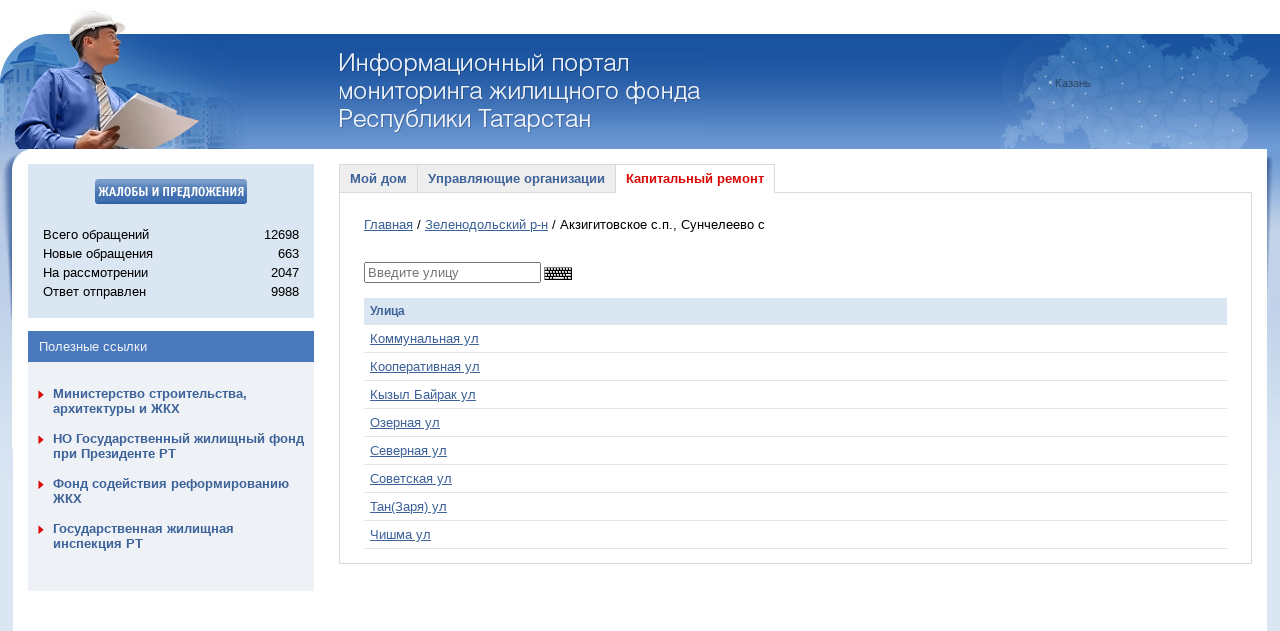

--- FILE ---
content_type: text/html; charset=UTF-8
request_url: https://mgf.tatarstan.ru/index.htm/fp/street_stats/?city_code=45a6544e-3362-41e0-a08c-eb486a210b8b&district_code=6066b198-add4-415a-a968-784a6310fe25
body_size: 2661
content:
<!DOCTYPE HTML PUBLIC "-//W3C//DTD HTML 4.01//EN" "http://www.w3.org/TR/html4/strict.dtd">
<html>
	<head>
		<title></title>
		<link rel="stylesheet" href="/design/css/common.css" type="text/css" media="screen">
		<!--[if IE]><link rel="stylesheet" href="/design/css/ie.css" type="text/css" media="screen" /><![endif]-->
		<!--[if IE]><link rel="stylesheet" href="/design/kapremont/ie.css" type="text/css" media="screen" /><![endif]-->
		<link rel="stylesheet" href="/design/kapremont/master.css" type="text/css" media="screen">
		<link rel="stylesheet" href="/design/css/user/totreception.css" type="text/css" media="screen">
		<!--[if IE]><script type="text/javascript" src="/js/minwidth.js"></script><![endif]-->
		<script type="text/javascript" src="/js/lib.js"></script>
		<script src="//ajax.googleapis.com/ajax/libs/prototype/1.7.1/prototype.js"></script>
		<script type="text/javascript" src="/js/vkb/keyboard.js"></script>
		<script type="text/javascript" src="/js/tabpane.js"></script>
		<script type="text/javascript" src="/js/tablekit/fabtabulous.js"></script>
		<script type="text/javascript" src="/js/tablekit/tablekit.js"></script>

		<link rel="stylesheet" href="/js/nlightbox/css/lightbox.css" type="text/css" media="screen">
		<script type="text/javascript" src="/js/nlightbox/js/lightbox.js"></script>
		<script type="text/javascript" src="/js/nlightbox/js/scriptaculous.js"></script>
		<script src='/js/map.js'></script>
	</head>
	<body>
		<div id="minwidth">
			<div id="topSection_backgroundRepeatter">
				<div id="topSection">
					<div class="rightPart">
						<a href="/" title="Перейти на стартовую
							страницу портала" class="inner" id="go-home">Перейти на стартовую страницу портала</a>
						</div>
				</div>
			</div>

			<div class="colmask twocol clearfix">
				<div class="colmid clearfix">
					<div class="colleft clearfix">
						<div class="col1">
							<div class="rightShadow"></div>
							<div id="content">
								<div class="breadcrumbs">
																										</div>
											<div class="tabs">
	<a class="house" href="/">Мой дом</a>
	<a class="companies" href="/index.htm/management-companies">Управляющие организации</a>
	<a class="remont a" href="/index.htm/fp/stats/">Капитальный ремонт</a>
</div>



<div class="region_select">
	<div style="clear: both;"></div>
	<div class="breadcrumbs">
		<a href="/index.htm/fp/stats/">Главная</a>
				/ <a href="/index.htm/fp/city_stats/?district_code=6066b198-add4-415a-a968-784a6310fe25">Зеленодольский р-н</a>
				/ Акзигитовское с.п., Сунчелеево с	</div><br><br>

	<input type="text" id="sorter" placeholder="Введите улицу"/><br><br>

	<table class="table sortable">
	<thead>
		<tr>
			<td class="sortfirstasc" id="district">Улица</td>
		</tr>
	</thead>
	<tbody>

			<tr class="searhItem" data-title="кооперативная ул">
			<td nowrap="nowrap">
				<a href="/index.htm/fp/house_stats/?district_code=6066b198-add4-415a-a968-784a6310fe25&city_code=45a6544e-3362-41e0-a08c-eb486a210b8b&street_code=3c426ab1-47e6-4079-b7e7-9151744c070f">
					Кооперативная ул				</a>				
			</td>
		</tr>
			<tr class="searhItem" data-title="советская ул">
			<td nowrap="nowrap">
				<a href="/index.htm/fp/house_stats/?district_code=6066b198-add4-415a-a968-784a6310fe25&city_code=45a6544e-3362-41e0-a08c-eb486a210b8b&street_code=1d3b1cb7-2243-47d4-8b44-1b0a1bb5bf97">
					Советская ул				</a>				
			</td>
		</tr>
			<tr class="searhItem" data-title="тан(заря) ул">
			<td nowrap="nowrap">
				<a href="/index.htm/fp/house_stats/?district_code=6066b198-add4-415a-a968-784a6310fe25&city_code=45a6544e-3362-41e0-a08c-eb486a210b8b&street_code=95d56b35-3a9d-4b2b-8d4c-99cc00808a8e">
					Тан(Заря) ул				</a>				
			</td>
		</tr>
			<tr class="searhItem" data-title="озерная ул">
			<td nowrap="nowrap">
				<a href="/index.htm/fp/house_stats/?district_code=6066b198-add4-415a-a968-784a6310fe25&city_code=45a6544e-3362-41e0-a08c-eb486a210b8b&street_code=e09a5879-a55e-43c3-8aab-e5d13a4fecdd">
					Озерная ул				</a>				
			</td>
		</tr>
			<tr class="searhItem" data-title="кызыл байрак ул">
			<td nowrap="nowrap">
				<a href="/index.htm/fp/house_stats/?district_code=6066b198-add4-415a-a968-784a6310fe25&city_code=45a6544e-3362-41e0-a08c-eb486a210b8b&street_code=31e0ac57-bac0-4ee0-84c8-18bb08609c08">
					Кызыл Байрак ул				</a>				
			</td>
		</tr>
			<tr class="searhItem" data-title="чишма ул">
			<td nowrap="nowrap">
				<a href="/index.htm/fp/house_stats/?district_code=6066b198-add4-415a-a968-784a6310fe25&city_code=45a6544e-3362-41e0-a08c-eb486a210b8b&street_code=62ce8611-5568-4857-b2f7-9358e0cd0961">
					Чишма ул				</a>				
			</td>
		</tr>
			<tr class="searhItem" data-title="северная ул">
			<td nowrap="nowrap">
				<a href="/index.htm/fp/house_stats/?district_code=6066b198-add4-415a-a968-784a6310fe25&city_code=45a6544e-3362-41e0-a08c-eb486a210b8b&street_code=28018850-f1f0-4179-a0c5-592126b017a6">
					Северная ул				</a>				
			</td>
		</tr>
			<tr class="searhItem" data-title="коммунальная ул">
			<td nowrap="nowrap">
				<a href="/index.htm/fp/house_stats/?district_code=6066b198-add4-415a-a968-784a6310fe25&city_code=45a6544e-3362-41e0-a08c-eb486a210b8b&street_code=bd6ea1a4-cad1-495e-ae5d-b1ac5499b00f">
					Коммунальная ул				</a>				
			</td>
		</tr>
		</tbody>
	</table>
</div>

<script>
	$('sorter').observe('keyup', function(){
		if ($('sorter').value)
		{
			$$(".searhItem").each(
				function (e) {
					e.setStyle({display:'none'});
				}
			);
			console.log($('sorter').value.toLowerCase());
			$$("tr[data-title*='" + $('sorter').value.toLowerCase() +"']").each(
				function (e) {
					e.setStyle({display:''});
				}
			);
		}
		else
		{
			$$(".searhItem").each(
				function (e) {
					e.setStyle({display:''});
				}
			);
		}

	});
</script>							</div>
						</div>
						<div class="col2">
							<div class="leftShadow"></div>
							<div class="inner">
																<div class="complaint">
									<p><a href="/reception.htm">
										<img src="/design/kapremont/images/complaint_s.png" alt="Подать жалобу">
									</a></p>
									<table>
										<tr>
											<td>Всего обращений</td>
											<td class="t_right">12698</td>
										</tr>
										<tr>
											<td>Новые обращения</td>
											<td class="t_right">663</td>
										</tr>
										<tr>
											<td>На рассмотрении</td>
											<td class="t_right">2047</td>
										</tr>
										<tr>
											<td>Ответ отправлен</td>
											<td class="t_right">9988</td>
										</tr>


										<!-- tr>
											<td>Всего жалоб</td>
											<td class="t_right"></td>
										</tr>
										<tr>
											<td>Рассмотрено</td>
											<td class="t_right"></td>
										</tr -->
									</table>
								</div>
								<h2 class="menu-title">
									Полезные ссылки
								</h2>
								<div class="menu clearfix">
									<ul>
										<li><a href="http://minstroy.tatar.ru">Министерство строительства, архитектуры и ЖКХ</a></li>
										<li><a href="http://gilfondrt.ru/">НО Государственный жилищный фонд при Президенте РТ</a></li>
										<li><a href="http://www.reformagkh.ru">Фонд содействия реформированию ЖКХ</a></li>
										<li><a href="http://gji.tatar.ru/">Государственная жилищная инспекция РТ</a></li>
									</ul>
								</div>
								<div class="hotline" style="display: none;">
									<a href="#" onclick="$('hotline').toggle(); return false"><img src="/design/kapremont/images/hot_line.png" alt="Телефоны горячей линии"></a>
								</div>
							</div>
						</div>
					</div>
				</div>
			</div>

			<script type="text/javascript" src="/js/vkb/loader.js"></script>
			<div class="footer">
                <img src="/design/images/logo-etatarstan.png" alt="" style="float: right; margin-top: 25px;"/>
				<div class="copyright">Copyright &copy; 2003-2026 Кабинет Министров Республики Татарстан<br /><br /></div>
				<div class="stat">
									</div>
							</div>
		</div>
        <script type="text/javascript">TableKit.Sortable.detectors = $w('number text');</script>
	</body>
</html>


--- FILE ---
content_type: text/css
request_url: https://mgf.tatarstan.ru/design/css/user/totreception.css
body_size: 1069
content:
#totreception {
	width: 85%;
	text-align: left;
	margin: 0;
}

#totreception .question{
	
	font-size: 12px;
	margin: 0 0 30px 0;
}
                 
#totreception .question form{
	border: solid 1px #d0d6e5;
	background: #ebeef2 url(../../img/trec-bgb.gif) bottom right no-repeat;
	margin: 2px 0 7px 0;
	font-size: 12px;
	padding: 20px 20px;
}

#totreception .trec-table td {

	padding: 5px 5px;
}

#reception_category_id {
	width: 400px;
	font-size: 12px;
	border: solid 1px #9198a8;
}


#totreception legend {
	color: #757779;
	font-size: 12px;
	font-weight: 600;
	padding: 0 5px;	
}


#totreception .question form a{
	color: #000;
}

#totreception .question form a:hover{
	color: #333;
}

#totreception .question form label{
	font-size: 12px;
	color: #000;
	padding-top: 7px;
	font-weight: 400;
}


#totreception fieldset {	
	padding: 10px 20px; 
	background: url(/design/img/trec-bgu.gif) center left no-repeat;	
}

#totreception fieldset.in {	
	padding: 10px 0 10px 5px; 
	background: none;	
}


#totreception div.red-t label{
	font-weight: 400;
	color: #CC0000;
	display: inline;
}

#totreception div.yellow-t label{
    font-weight: 400;
    color: orange;
    display: inline;
}

#totreception div input{
	border: solid 1px #9198a8;
	width: 320px;

}



#totreception div.dagree {
	font-size: 12px;
}

#totreception .question form div #agree {
	border: solid 0;
	margin: 0;
	width: 40px;
}

#totreception .question form div textarea{
	overflow: auto;
	border: solid 1px #B2B2B2;
	width: 350px;
}


#totreception input.submit{
	margin-top: 7px;
	width: 200px;
	
}

#totreception .question form div#form-error{
	border: solid 1px #ccc;
	width: 100%;
	font-size: 13px;
	padding: 10px 0;
	background: #ffebeb;
	margin: 0 0 15px 0;
}

#totreception .question form div#form-error div{
	margin: 0 10px;
}

#totreception #banner{
	background: none;
}


#totreception .question div#form-error{
	border: solid 1px #ccc;
	width: 100%;
	font-size: 13px;
	padding: 10px 0;
	background: #ffebeb;
}

#totreception .question div#form-error div{
	margin: 0 10px;
}


.brdcrmb{
	margin-right: 18px !important;
}

#totreception  #hd-plan{
	margin-right: 10px;
}

#totreception {
	margin: 0 10px 0 17px;
}

#totreception img#attention {
	margin: 0 10px 0 0;	
}

#totreception .attention {
	padding: 5px 0;		
}

#eng #totreception .attention {
	padding: 5px 0;		
}

#totreception #select {
	font-style: italic;
}

#totreception .check a {
	color: #446fa4;
	font-weight: 600;
	margin: 10px 0;
}

#totreception  img#img-z {
	margin: 0 7px 20px 0;	
}

#totreception  div#text-z {
	font-size: 11px;
}

#totreception  img#check {
	margin: 0 5px 0 0;	
}

#totreception #img-send {
	width: 120px;
	height: 28px;
	border: 0;
}

#totreception .bg-sel {
	background: #b5c5df;
}

div.sred {
	color: #cc0000 !important;
	display: inline;
}

div.syellow {
    color: orange !important;
    display: inline;
}

#red-recept #totreception div.question form{
	border-color: #d1cabf;
	background: #f9f8f5 url("../../img/red_hotline.gif") bottom right no-repeat;
}

#red-recept form b{
	color: #7c7c7a;
}

#red-recept div.attention a{
	color: #1d6ea6;
}

#red-recept div.red-t label{
	color: #cc0000;
}

.bg-sel-hl{
	background: #dddacf;
}

#red-recept #totreception div.question form{
	width: 100%;
	margin: 0;
}

#red-recept > #totreception > div.question > form{
	width: auto !important;
}

#red-recept #totreception div.question{
	margin: 0;
	padding-right: 30px;
}

#red-title h3{
	color: #990000;
}

#totreception div input.i-3 {
	border: solid 1px #9198a8;
	width: 90%;
	height: 20px;
}

#totreception #law {
	color: red;
	font-weight: 600;	
	border: solid 1px red;
	width: 97%;
	padding: 10px;
	margin: 10px 0;
}

#totreception #law a {
	color: red;
	font-weight: 400;	
}
